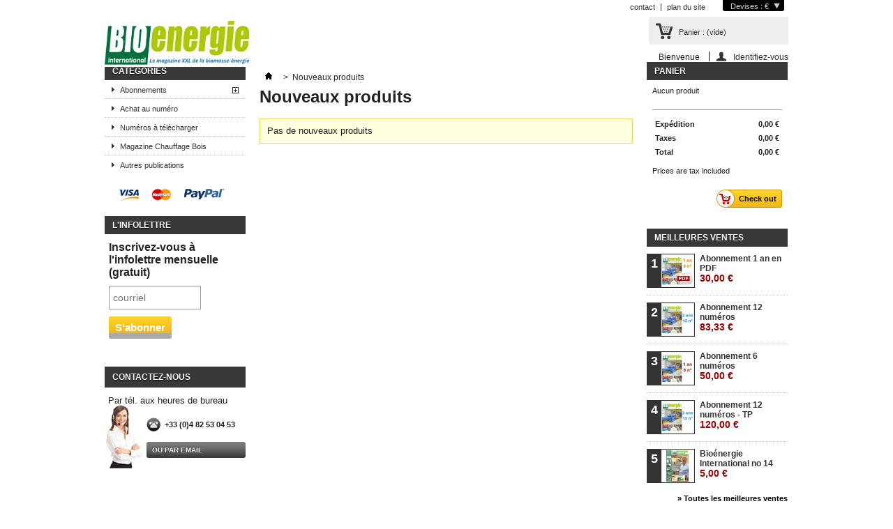

--- FILE ---
content_type: text/html; charset=utf-8
request_url: http://www.bioenergie-promotion.fr/boutique/nouveaux-produits
body_size: 4500
content:
<!DOCTYPE html PUBLIC "-//W3C//DTD XHTML 1.1//EN" "http://www.w3.org/TR/xhtml11/DTD/xhtml11.dtd"> <!--[if lt IE 7]><html class="no-js lt-ie9 lt-ie8 lt-ie7 " lang="fr"> <![endif]--> <!--[if IE 7]><html class="no-js lt-ie9 lt-ie8 ie7" lang="fr"> <![endif]--> <!--[if IE 8]><html class="no-js lt-ie9 ie8" lang="fr"> <![endif]--> <!--[if gt IE 8]><html class="no-js ie9" lang="fr"> <![endif]--><html xmlns="http://www.w3.org/1999/xhtml" xml:lang="fr"><head><title>Nouveaux produits - Bioenergie Promotion SARL - magazine Bioenergie International</title><meta name="description" content="Liste de nos nouveaux produits" /><meta name="keywords" content="nouveau, produit" /><meta http-equiv="Content-Type" content="application/xhtml+xml; charset=utf-8" /><meta http-equiv="content-language" content="fr" /><meta name="generator" content="PrestaShop" /><meta name="robots" content="index,follow" /><link rel="icon" type="image/vnd.microsoft.icon" href="/boutique/img/favicon.ico?1711640385" /><link rel="shortcut icon" type="image/x-icon" href="/boutique/img/favicon.ico?1711640385" /><script type="text/javascript">/* <![CDATA[ */var baseDir='http://www.bioenergie-promotion.fr/boutique/';var baseUri='http://www.bioenergie-promotion.fr/boutique/';var static_token='ebf6171eab0b9175639414273e4b05b2';var token='3035aea7fd529fe716e63d5b35cde033';var priceDisplayPrecision=2;var priceDisplayMethod=0;var roundMode=2;/* ]]> */</script><link href="http://www.bioenergie-promotion.fr/boutique/themes/default/cache/0630f494f490c1485229c526c268f0c9_all.css" rel="stylesheet" type="text/css" media="all" /><script src="http://www.bioenergie-promotion.fr/boutique/themes/default/cache/8ce8118064ddf49c8b6aa47e11c96706.js" type="text/javascript">/* <![CDATA[ *//* ]]> */</script><link rel="alternate" type="application/rss+xml" title="Nouveaux produits - Bioenergie Promotion SARL - magazine Bioenergie International" href="http://www.bioenergie-promotion.fr/boutique/modules/feeder/rss.php?id_category=0&amp;orderby=position&amp;orderway=asc" /></head><body class="  " id="new-products"><div class="container_9 clearfix" id="page"><div class="grid_9 alpha omega" id="header"> <a href="https://www.bioenergie-promotion.fr/boutique/" id="header_logo" title="Bioenergie Promotion SARL - magazine Bioenergie International"> <img class="logo" src="/boutique/img/logo-1.jpg?1711640385" alt="Bioenergie Promotion SARL - magazine Bioenergie International" width="208" height="66"  /> </a><div class="grid_9 omega" id="header_right"><script type="text/javascript">/* <![CDATA[ */$(document).ready(function(){$("#setCurrency").mouseover(function(){$(this).addClass("countries_hover");$(".currencies_ul").addClass("currencies_ul_hover");});$("#setCurrency").mouseout(function(){$(this).removeClass("countries_hover");$(".currencies_ul").removeClass("currencies_ul_hover");});$('ul#first-currencies li:not(.selected)').css('opacity',0.3);$('ul#first-currencies li:not(.selected)').hover(function(){$(this).css('opacity',1);},function(){$(this).css('opacity',0.3);});});/* ]]> */</script><div id="currencies_block_top"><form action="/boutique/nouveaux-produits" id="setCurrency" method="post"><p> <input type="hidden" name="id_currency" id="id_currency" value=""/> <input type="hidden" name="SubmitCurrency" value="" /> Devises : €</p><ul class="currencies_ul" id="first-currencies"><li > <a href="javascript:setCurrency(2);" title="Dollar">$</a></li><li class="selected"> <a href="javascript:setCurrency(1);" title="Euro">€</a></li><li > <a href="javascript:setCurrency(3);" title="Pound">£</a></li></ul></form></div><ul id="header_links"><li id="header_link_contact"><a href="https://www.bioenergie-promotion.fr/boutique/contactez-nous" title="contact">contact</a></li><li id="header_link_sitemap"><a href="http://www.bioenergie-promotion.fr/boutique/plan-du-site" title="plan du site">plan du site</a></li><li id="header_link_bookmark"><script type="text/javascript">/* <![CDATA[ */writeBookmarkLink('https://www.bioenergie-promotion.fr/boutique/','Bioenergie Promotion SARL - magazine Bioenergie International','favoris');/* ]]> */</script></li></ul><div id="header_user"><ul id="header_nav"><li id="shopping_cart"> <a href="https://www.bioenergie-promotion.fr/boutique/commande-rapide" rel="nofollow" title="Voir mon panier">Panier : <span class="ajax_cart_quantity hidden">0</span> <span class="ajax_cart_product_txt hidden">produit</span> <span class="ajax_cart_product_txt_s hidden">produits</span> <span class="ajax_cart_total hidden"> </span> <span class="ajax_cart_no_product">(vide)</span> </a></li><li id="your_account"><a href="https://www.bioenergie-promotion.fr/boutique/mon-compte" rel="nofollow" title="Voir mon compte client">Votre compte</a></li></ul><p id="header_user_info"> Bienvenue <a class="login" href="https://www.bioenergie-promotion.fr/boutique/mon-compte" rel="nofollow" title="Identifiez-vous">Identifiez-vous</a></p></div></div></div><div class="grid_9 alpha omega clearfix" id="columns"><div class="column grid_2 alpha" id="left_column"><div class="block" id="categories_block_left"><p class="title_block">Catégories</p><div class="block_content"><ul class="tree dhtml"><li > <a href="http://www.bioenergie-promotion.fr/boutique/5-abonnements" title="Abonnements et r&eacute;abonnements au magazine Bio&eacute;nergie international">Abonnements</a><ul><li class="last"> <a href="http://www.bioenergie-promotion.fr/boutique/13-offres-speciales-salon-partenaire" title="Espace r&eacute;serv&eacute; aux d&eacute;tenteurs d&#039;un code de r&eacute;duction &quot;Salon partenaire&quot;">Offres sp&eacute;ciales &quot;Salon partenaire&quot;</a></li></ul></li><li > <a href="http://www.bioenergie-promotion.fr/boutique/6-anciens-numeros" title="Retrouvez l&#039;ensemble des num&eacute;ros du magazine Bio&eacute;nergie international d&eacute;j&agrave; parus et disponible &agrave; l&#039;achat au num&eacute;ro.">Achat au num&eacute;ro</a></li><li > <a href="http://www.bioenergie-promotion.fr/boutique/14-numeros-a-telecharger" title="Tous les num&eacute;ros du magazine Bio&eacute;nergie internationAl en t&eacute;l&eacute;chargement au format .pdf">Num&eacute;ros &agrave; t&eacute;l&eacute;charger</a></li><li > <a href="http://www.bioenergie-promotion.fr/boutique/16-magazine-chauffage-bois" title="Magazine d&eacute;di&eacute; au chauffage domestique au bois">Magazine Chauffage Bois</a></li><li class="last"> <a href="http://www.bioenergie-promotion.fr/boutique/7-autres-publications" title="Retrouvez des ouvrages compl&eacute;mentaires d&#039;autres &eacute;diteurs.">Autres publications</a></li></ul><script type="text/javascript">/* <![CDATA[ */$('div#categories_block_left ul.dhtml').hide();/* ]]> */</script></div></div><div class="paiement_logo_block" id="paiement_logo_block_left"> <a href="http://www.bioenergie-promotion.fr/boutique/content/5-paiement-securise"> <img src="http://www.bioenergie-promotion.fr/boutique/themes/default/img/logo_paiement_visa.jpg" alt="visa" width="33" height="21" /> <img src="http://www.bioenergie-promotion.fr/boutique/themes/default/img/logo_paiement_mastercard.jpg" alt="mastercard" width="32" height="21" /> <img src="http://www.bioenergie-promotion.fr/boutique/themes/default/img/logo_paiement_paypal.jpg" alt="paypal" width="61" height="21" /> </a></div><div class="block"><h4>L'infolettre</h4><div class="block_content center"><link href="https://cdn-images.mailchimp.com/embedcode/slim-081711.css" rel="stylesheet" type="text/css"><style type="text/css">#mc_embed_signup{background:#fff; clear:left; font:14px Helvetica,Arial,sans-serif; }</style><div id="mc_embed_signup"><form action="https://bioenergie-promotion.us1.list-manage.com/subscribe/post?u=ec30d08bb3ba291af007e3d86&id=c6d133ad9e" method="post" id="mc-embedded-subscribe-form" name="mc-embedded-subscribe-form" class="validate" target="_blank" novalidate> <label for="mce-EMAIL">Inscrivez-vous à l'infolettre mensuelle (gratuit)</label> <input type="email" value="" name="EMAIL" class="email" id="mce-EMAIL" placeholder="courriel" required><div class="clear"><input type="submit" value="S'abonner" name="subscribe" id="mc-embedded-subscribe" class="button"></div></form></div></div></div><div class="block" id="contact_block"><p class="title_block">Contactez-nous</p><div class="block_content clearfix"><p>Par tél. aux heures de bureau</p><p class="tel"><span class="label">Tél. :</span>+33 (0)4 82 53 04 53</p> <a href="mailto:jbornschein@bioenergie-promotion.fr">Ou  par email</a></div></div></div><div class=" grid_5" id="center_column"><div class="breadcrumb"> <a href="https://www.bioenergie-promotion.fr/boutique/" title="retour &agrave; Accueil"><img src="http://www.bioenergie-promotion.fr/boutique/themes/default/img/icon/home.gif" height="26" width="26" alt="Accueil" /></a> <span class="navigation-pipe">&gt;</span> <span class="navigation_page">Nouveaux produits</span></div><h1>Nouveaux produits</h1><p class="warning">Pas de nouveaux produits</p></div><div class="column grid_2 omega" id="right_column"><script type="text/javascript">/* <![CDATA[ */var CUSTOMIZE_TEXTFIELD=1;var img_dir='http://www.bioenergie-promotion.fr/boutique/themes/default/img/';/* ]]> */</script><script type="text/javascript">/* <![CDATA[ */var customizationIdMessage='Personnalisation';var removingLinkText='remove this product from my cart';var freeShippingTranslation='Livraison gratuite !';var freeProductTranslation='Gratuit !';var delete_txt='Supprimer';/* ]]> */</script><div class="block exclusive" id="cart_block"><p class="title_block"> <a href="https://www.bioenergie-promotion.fr/boutique/commande-rapide" rel="nofollow" title="Voir mon panier">Panier <span class="hidden" id="block_cart_expand">&nbsp;</span> <span id="block_cart_collapse">&nbsp;</span> </a></p><div class="block_content"><div class="collapsed" id="cart_block_summary"> <span class="ajax_cart_quantity" style="display:none;">0</span> <span class="ajax_cart_product_txt_s" style="display:none">products</span> <span class="ajax_cart_product_txt">product</span> <span class="ajax_cart_total" style="display:none"> </span> <span class="ajax_cart_no_product">(vide)</span></div><div class="expanded" id="cart_block_list"><p class="cart_block_no_products" id="cart_block_no_products">Aucun produit</p><table id="vouchers" style="display:none;"><tbody></tbody></table><p id="cart-prices"> <span class="price ajax_cart_shipping_cost" id="cart_block_shipping_cost">0,00 €</span> <span>Expédition</span> <br/> <span class="price ajax_cart_tax_cost" id="cart_block_tax_cost">0,00 €</span> <span>Taxes</span> <br/> <span class="price ajax_block_cart_total" id="cart_block_total">0,00 €</span> <span>Total</span></p><p id="cart-price-precisions"> Prices are tax included</p><p id="cart-buttons"> <a class="exclusive_large" href="https://www.bioenergie-promotion.fr/boutique/commande-rapide" id="button_order_cart" rel="nofollow" title="Check out"><span></span>Check out</a></p></div></div></div><div class="block products_block" id="best-sellers_block_right"><p class="title_block"><a href="http://www.bioenergie-promotion.fr/boutique/meilleures-ventes">Meilleures ventes</a></p><div class="block_content"><ul class="product_images"><li class="first_item clearfix"> <a class="content_img clearfix" href="https://www.bioenergie-promotion.fr/boutique/home/30-abonnement-digital-6-numeros.html" title=""> <span class="number">1</span> <img src="http://www.bioenergie-promotion.fr/boutique/30-280-small_default/abonnement-digital-6-numeros.jpg" height="45" width="45" alt="" /> </a><p><a href="https://www.bioenergie-promotion.fr/boutique/home/30-abonnement-digital-6-numeros.html" title=""> Abonnement  1 an en PDF<br /> <span class="price">30,00 €</span> </a></p></li><li class="item clearfix"> <a class="content_img clearfix" href="https://www.bioenergie-promotion.fr/boutique/home/13-abonnement-6-numeros.html" title=""> <span class="number">2</span> <img src="http://www.bioenergie-promotion.fr/boutique/13-282-small_default/abonnement-6-numeros.jpg" height="45" width="45" alt="" /> </a><p><a href="https://www.bioenergie-promotion.fr/boutique/home/13-abonnement-6-numeros.html" title=""> Abonnement 12 num&eacute;ros<br /> <span class="price">83,33 €</span> </a></p></li><li class="item clearfix"> <a class="content_img clearfix" href="https://www.bioenergie-promotion.fr/boutique/home/12-abonnement-6-numeros.html" title=""> <span class="number">3</span> <img src="http://www.bioenergie-promotion.fr/boutique/12-281-small_default/abonnement-6-numeros.jpg" height="45" width="45" alt="" /> </a><p><a href="https://www.bioenergie-promotion.fr/boutique/home/12-abonnement-6-numeros.html" title=""> Abonnement 6 num&eacute;ros<br /> <span class="price">50,00 €</span> </a></p></li><li class="item clearfix"> <a class="content_img clearfix" href="https://www.bioenergie-promotion.fr/boutique/offres-speciales-salon-partenaire/35-abonnement-6-numeros.html" title=""> <span class="number">4</span> <img src="http://www.bioenergie-promotion.fr/boutique/35-283-small_default/abonnement-6-numeros.jpg" height="45" width="45" alt="" /> </a><p><a href="https://www.bioenergie-promotion.fr/boutique/offres-speciales-salon-partenaire/35-abonnement-6-numeros.html" title=""> Abonnement 12 num&eacute;ros - TP<br /> <span class="price">120,00 €</span> </a></p></li><li class="last_item clearfix"> <a class="content_img clearfix" href="https://www.bioenergie-promotion.fr/boutique/anciens-numeros/11-bioenergie-international-no-14.html" title=""> <span class="number">5</span> <img src="http://www.bioenergie-promotion.fr/boutique/11-119-small_default/bioenergie-international-no-14.jpg" height="45" width="45" alt="" /> </a><p><a href="https://www.bioenergie-promotion.fr/boutique/anciens-numeros/11-bioenergie-international-no-14.html" title=""> Bio&eacute;nergie International no 14<br /> <span class="price">5,00 €</span> </a></p></li></ul><p class="lnk"><a class="button_large" href="http://www.bioenergie-promotion.fr/boutique/meilleures-ventes" title="Toutes les meilleures ventes">&raquo; Toutes les meilleures ventes</a></p></div></div><div class="block products_block exclusive blockspecials" id="special_block_right"><p class="title_block"><a href="http://www.bioenergie-promotion.fr/boutique/promotions" title="Promotions">Promotions</a></p><div class="block_content"><ul class="products clearfix"><li class="product_image"> <a href="https://www.bioenergie-promotion.fr/boutique/magazine-chauffage-bois/130-cbm-1.html"><img src="http://www.bioenergie-promotion.fr/boutique/130-203-medium_default/cbm-1.jpg" alt="" height="80" width="60" title="Chauffage Bois N°1" /></a></li><li> <span class="reduction"><span>-50%</span></span><p class="s_title_block"><a href="https://www.bioenergie-promotion.fr/boutique/magazine-chauffage-bois/130-cbm-1.html" title="Chauffage Bois N°1">Chauffage Bois N°1</a></p> <span class="price-discount">6,25 €</span> <span class="price">3,13 €</span></li></ul><p> <a href="http://www.bioenergie-promotion.fr/boutique/promotions" title="Toutes les promos">&raquo; Toutes les promos</a></p></div></div><div id="paypal-column-block"><p><a href="https://www.bioenergie-promotion.fr/boutique/modules/paypal/about.php" rel="nofollow"><img src="/boutique/modules/paypal/views/img/default_logos/FR_vertical_solution_PP.png" alt="PayPal" title="Payer par PayPal" style="max-width: 100%" /></a></p></div></div></div></div><div id="footer" style="width:100%; clear:both; display:block; overflow:hidden;"><div style="width:980px; display:block; margin:auto; clear:both;"><div class="block_various_links" id="block_various_links_footer"><p class="title_block">Information</p><ul><li class="first_item"><a href="http://www.bioenergie-promotion.fr/boutique/promotions" title="Promotions">Promotions</a></li><li class="item"><a href="http://www.bioenergie-promotion.fr/boutique/nouveaux-produits" title="Nouveaux produits">Nouveaux produits</a></li><li class="item"><a href="http://www.bioenergie-promotion.fr/boutique/meilleures-ventes" title="Top sellers">Top sellers</a></li><li class="item"><a href="https://www.bioenergie-promotion.fr/boutique/contactez-nous" title="Contactez-nous">Contactez-nous</a></li><li class="item"><a href="http://www.bioenergie-promotion.fr/boutique/content/1-livraison" title="Livraison">Livraison</a></li><li class="item"><a href="http://www.bioenergie-promotion.fr/boutique/content/2-mentions-legales" title="Mentions l&eacute;gales">Mentions l&eacute;gales</a></li><li class="item"><a href="http://www.bioenergie-promotion.fr/boutique/content/3-conditions-generales-de-vente" title="Conditions G&eacute;n&eacute;rales de Vente">Conditions G&eacute;n&eacute;rales de Vente</a></li><li><a href="http://www.bioenergie-promotion.fr/boutique/plan-du-site" title="sitemap">Plan du site</a></li></ul></div><div id="social_block"><p class="title_block">Nous suivre</p><ul><li class="facebook"><a href="https://www.facebook.com/bioenergieinternational">Facebook</a></li><li class="twitter"><a href="http://www.twitter.com/bioenergiemag">Twitter</a></li><li class="rss"><a href="http://www.bioenergie-promotion.fr/feed/">RSS</a></li></ul></div><div class="blockcategories_footer"><p class="title_block">Catégories</p><div class="category_footer" style="width:100%"><div class="list"><ul class="tree dhtml"><li > <a href="http://www.bioenergie-promotion.fr/boutique/5-abonnements" title="Abonnements et r&eacute;abonnements au magazine Bio&eacute;nergie international">Abonnements</a><ul><li class="last"> <a href="http://www.bioenergie-promotion.fr/boutique/13-offres-speciales-salon-partenaire" title="Espace r&eacute;serv&eacute; aux d&eacute;tenteurs d&#039;un code de r&eacute;duction &quot;Salon partenaire&quot;">Offres sp&eacute;ciales &quot;Salon partenaire&quot;</a></li></ul></li><li > <a href="http://www.bioenergie-promotion.fr/boutique/6-anciens-numeros" title="Retrouvez l&#039;ensemble des num&eacute;ros du magazine Bio&eacute;nergie international d&eacute;j&agrave; parus et disponible &agrave; l&#039;achat au num&eacute;ro.">Achat au num&eacute;ro</a></li><li > <a href="http://www.bioenergie-promotion.fr/boutique/14-numeros-a-telecharger" title="Tous les num&eacute;ros du magazine Bio&eacute;nergie internationAl en t&eacute;l&eacute;chargement au format .pdf">Num&eacute;ros &agrave; t&eacute;l&eacute;charger</a></li><li > <a href="http://www.bioenergie-promotion.fr/boutique/16-magazine-chauffage-bois" title="Magazine d&eacute;di&eacute; au chauffage domestique au bois">Magazine Chauffage Bois</a></li><li class="last"> <a href="http://www.bioenergie-promotion.fr/boutique/7-autres-publications" title="Retrouvez des ouvrages compl&eacute;mentaires d&#039;autres &eacute;diteurs.">Autres publications</a></li></ul></div></div> <br class="clear"/></div></div></div></body></html>

--- FILE ---
content_type: text/html; charset=utf-8
request_url: http://www.bioenergie-promotion.fr/boutique/?rand=1767285655423
body_size: 145
content:
{
"products": [
],
"discounts": [
],
"shippingCost": "0,00 €",
"shippingCostFloat": "0",
"taxCost": "0,00 €",
"wrappingCost": "0,00 €",
"nbTotalProducts": "0",
"total": "0,00 €",
"productTotal": "0,00 €",
"hasError" : false
}